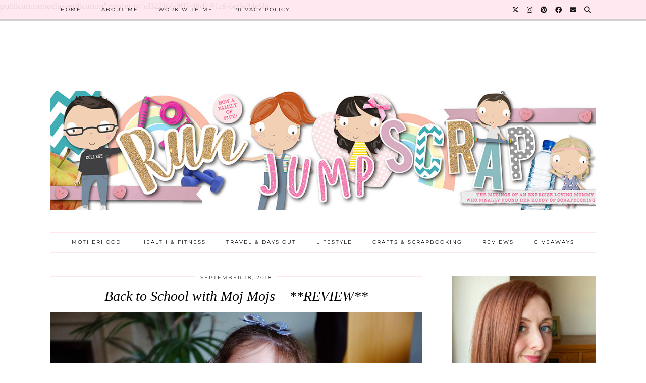

--- FILE ---
content_type: text/html; charset=UTF-8
request_url: https://runjumpscrap.com/2018/09/back-to-school-with-moj-mojs/
body_size: 14922
content:
<!DOCTYPE html>
<html lang="en-US">
<head>
	<meta charset="UTF-8">
	<meta name="viewport" content="width=device-width, initial-scale=1, maximum-scale=5">	<meta name='robots' content='index, follow, max-image-preview:large, max-snippet:-1, max-video-preview:-1' />
	<style>img:is([sizes="auto" i], [sizes^="auto," i]) { contain-intrinsic-size: 3000px 1500px }</style>
	
	<!-- This site is optimized with the Yoast SEO plugin v26.8 - https://yoast.com/product/yoast-seo-wordpress/ -->
	<title>Back to School with Moj Mojs - **REVIEW** - Run Jump Scrap!</title>
	<meta name="description" content="Moj Mojs! Another bang on trend, squishy, blind bag collectable toy. My eldest loves these sorts of toys and Moj Mojs were no exception." />
	<link rel="canonical" href="https://runjumpscrap.com/2018/09/back-to-school-with-moj-mojs/" />
	<meta property="og:locale" content="en_US" />
	<meta property="og:type" content="article" />
	<meta property="og:title" content="Back to School with Moj Mojs - **REVIEW** - Run Jump Scrap!" />
	<meta property="og:description" content="Moj Mojs! Another bang on trend, squishy, blind bag collectable toy. My eldest loves these sorts of toys and Moj Mojs were no exception." />
	<meta property="og:url" content="https://runjumpscrap.com/2018/09/back-to-school-with-moj-mojs/" />
	<meta property="og:site_name" content="Run Jump Scrap!" />
	<meta property="article:published_time" content="2018-09-18T04:30:00+00:00" />
	<meta property="article:modified_time" content="2021-09-14T12:44:06+00:00" />
	<meta property="og:image" content="https://runjumpscrap.com/wp-content/uploads/2018/09/IMG_4707-1.jpg" />
	<meta property="og:image:width" content="1280" />
	<meta property="og:image:height" content="853" />
	<meta property="og:image:type" content="image/jpeg" />
	<meta name="author" content="RunJumpScrap" />
	<meta name="twitter:card" content="summary_large_image" />
	<meta name="twitter:label1" content="Written by" />
	<meta name="twitter:data1" content="RunJumpScrap" />
	<meta name="twitter:label2" content="Est. reading time" />
	<meta name="twitter:data2" content="2 minutes" />
	<script type="application/ld+json" class="yoast-schema-graph">{"@context":"https://schema.org","@graph":[{"@type":"Article","@id":"https://runjumpscrap.com/2018/09/back-to-school-with-moj-mojs/#article","isPartOf":{"@id":"https://runjumpscrap.com/2018/09/back-to-school-with-moj-mojs/"},"author":{"name":"RunJumpScrap","@id":"https://runjumpscrap.com/#/schema/person/dfd415156947b4295b3831f878f4850e"},"headline":"Back to School with Moj Mojs &#8211; **REVIEW**","datePublished":"2018-09-18T04:30:00+00:00","dateModified":"2021-09-14T12:44:06+00:00","mainEntityOfPage":{"@id":"https://runjumpscrap.com/2018/09/back-to-school-with-moj-mojs/"},"wordCount":372,"image":{"@id":"https://runjumpscrap.com/2018/09/back-to-school-with-moj-mojs/#primaryimage"},"thumbnailUrl":"https://runjumpscrap.com/wp-content/uploads/2018/09/IMG_4707-1.jpg","articleSection":["All Things Parenting","Children's Toys","Reviews"],"inLanguage":"en-US"},{"@type":"WebPage","@id":"https://runjumpscrap.com/2018/09/back-to-school-with-moj-mojs/","url":"https://runjumpscrap.com/2018/09/back-to-school-with-moj-mojs/","name":"Back to School with Moj Mojs - **REVIEW** - Run Jump Scrap!","isPartOf":{"@id":"https://runjumpscrap.com/#website"},"primaryImageOfPage":{"@id":"https://runjumpscrap.com/2018/09/back-to-school-with-moj-mojs/#primaryimage"},"image":{"@id":"https://runjumpscrap.com/2018/09/back-to-school-with-moj-mojs/#primaryimage"},"thumbnailUrl":"https://runjumpscrap.com/wp-content/uploads/2018/09/IMG_4707-1.jpg","datePublished":"2018-09-18T04:30:00+00:00","dateModified":"2021-09-14T12:44:06+00:00","author":{"@id":"https://runjumpscrap.com/#/schema/person/dfd415156947b4295b3831f878f4850e"},"description":"Moj Mojs! Another bang on trend, squishy, blind bag collectable toy. My eldest loves these sorts of toys and Moj Mojs were no exception.","breadcrumb":{"@id":"https://runjumpscrap.com/2018/09/back-to-school-with-moj-mojs/#breadcrumb"},"inLanguage":"en-US","potentialAction":[{"@type":"ReadAction","target":["https://runjumpscrap.com/2018/09/back-to-school-with-moj-mojs/"]}]},{"@type":"ImageObject","inLanguage":"en-US","@id":"https://runjumpscrap.com/2018/09/back-to-school-with-moj-mojs/#primaryimage","url":"https://runjumpscrap.com/wp-content/uploads/2018/09/IMG_4707-1.jpg","contentUrl":"https://runjumpscrap.com/wp-content/uploads/2018/09/IMG_4707-1.jpg","width":1280,"height":853},{"@type":"BreadcrumbList","@id":"https://runjumpscrap.com/2018/09/back-to-school-with-moj-mojs/#breadcrumb","itemListElement":[{"@type":"ListItem","position":1,"name":"Home","item":"https://runjumpscrap.com/"},{"@type":"ListItem","position":2,"name":"Back to School with Moj Mojs &#8211; **REVIEW**"}]},{"@type":"WebSite","@id":"https://runjumpscrap.com/#website","url":"https://runjumpscrap.com/","name":"Run Jump Scrap!","description":"The musings of an exercise loving Mummy who finally discovered her hobby of scrapbooking","potentialAction":[{"@type":"SearchAction","target":{"@type":"EntryPoint","urlTemplate":"https://runjumpscrap.com/?s={search_term_string}"},"query-input":{"@type":"PropertyValueSpecification","valueRequired":true,"valueName":"search_term_string"}}],"inLanguage":"en-US"},{"@type":"Person","@id":"https://runjumpscrap.com/#/schema/person/dfd415156947b4295b3831f878f4850e","name":"RunJumpScrap","image":{"@type":"ImageObject","inLanguage":"en-US","@id":"https://runjumpscrap.com/#/schema/person/image/","url":"https://secure.gravatar.com/avatar/7bca9ef18283c80699de9e22a5295816?s=96&d=mm&r=g","contentUrl":"https://secure.gravatar.com/avatar/7bca9ef18283c80699de9e22a5295816?s=96&d=mm&r=g","caption":"RunJumpScrap"},"url":"https://runjumpscrap.com/author/admin/"}]}</script>
	<!-- / Yoast SEO plugin. -->


<link rel='dns-prefetch' href='//cdnjs.cloudflare.com' />
<link rel='dns-prefetch' href='//stats.wp.com' />
<link rel='dns-prefetch' href='//pipdigz.co.uk' />
<link rel='dns-prefetch' href='//fonts.bunny.net' />
<link rel="alternate" type="application/rss+xml" title="Run Jump Scrap! &raquo; Feed" href="https://runjumpscrap.com/feed/" />
<link rel="alternate" type="application/rss+xml" title="Run Jump Scrap! &raquo; Comments Feed" href="https://runjumpscrap.com/comments/feed/" />
<link rel="alternate" type="application/rss+xml" title="Run Jump Scrap! &raquo; Back to School with Moj Mojs &#8211; **REVIEW** Comments Feed" href="https://runjumpscrap.com/2018/09/back-to-school-with-moj-mojs/feed/" />
<script>(()=>{"use strict";const e=[400,500,600,700,800,900],t=e=>`wprm-min-${e}`,n=e=>`wprm-max-${e}`,s=new Set,o="ResizeObserver"in window,r=o?new ResizeObserver((e=>{for(const t of e)c(t.target)})):null,i=.5/(window.devicePixelRatio||1);function c(s){const o=s.getBoundingClientRect().width||0;for(let r=0;r<e.length;r++){const c=e[r],a=o<=c+i;o>c+i?s.classList.add(t(c)):s.classList.remove(t(c)),a?s.classList.add(n(c)):s.classList.remove(n(c))}}function a(e){s.has(e)||(s.add(e),r&&r.observe(e),c(e))}!function(e=document){e.querySelectorAll(".wprm-recipe").forEach(a)}();if(new MutationObserver((e=>{for(const t of e)for(const e of t.addedNodes)e instanceof Element&&(e.matches?.(".wprm-recipe")&&a(e),e.querySelectorAll?.(".wprm-recipe").forEach(a))})).observe(document.documentElement,{childList:!0,subtree:!0}),!o){let e=0;addEventListener("resize",(()=>{e&&cancelAnimationFrame(e),e=requestAnimationFrame((()=>s.forEach(c)))}),{passive:!0})}})();</script><link rel='stylesheet' id='wp-block-library-css' href='https://runjumpscrap.com/wp-includes/css/dist/block-library/style.min.css?ver=6.7.4' type='text/css' media='all' />
<link rel='stylesheet' id='mediaelement-css' href='https://runjumpscrap.com/wp-includes/js/mediaelement/mediaelementplayer-legacy.min.css?ver=4.2.17' type='text/css' media='all' />
<link rel='stylesheet' id='wp-mediaelement-css' href='https://runjumpscrap.com/wp-includes/js/mediaelement/wp-mediaelement.min.css?ver=6.7.4' type='text/css' media='all' />
<style id='jetpack-sharing-buttons-style-inline-css' type='text/css'>
.jetpack-sharing-buttons__services-list{display:flex;flex-direction:row;flex-wrap:wrap;gap:0;list-style-type:none;margin:5px;padding:0}.jetpack-sharing-buttons__services-list.has-small-icon-size{font-size:12px}.jetpack-sharing-buttons__services-list.has-normal-icon-size{font-size:16px}.jetpack-sharing-buttons__services-list.has-large-icon-size{font-size:24px}.jetpack-sharing-buttons__services-list.has-huge-icon-size{font-size:36px}@media print{.jetpack-sharing-buttons__services-list{display:none!important}}.editor-styles-wrapper .wp-block-jetpack-sharing-buttons{gap:0;padding-inline-start:0}ul.jetpack-sharing-buttons__services-list.has-background{padding:1.25em 2.375em}
</style>
<link rel='stylesheet' id='wprm-public-css' href='https://runjumpscrap.com/wp-content/plugins/wp-recipe-maker/dist/public-modern.css?ver=10.3.2' type='text/css' media='all' />
<style id='classic-theme-styles-inline-css' type='text/css'>
/*! This file is auto-generated */
.wp-block-button__link{color:#fff;background-color:#32373c;border-radius:9999px;box-shadow:none;text-decoration:none;padding:calc(.667em + 2px) calc(1.333em + 2px);font-size:1.125em}.wp-block-file__button{background:#32373c;color:#fff;text-decoration:none}
</style>
<style id='global-styles-inline-css' type='text/css'>
:root{--wp--preset--aspect-ratio--square: 1;--wp--preset--aspect-ratio--4-3: 4/3;--wp--preset--aspect-ratio--3-4: 3/4;--wp--preset--aspect-ratio--3-2: 3/2;--wp--preset--aspect-ratio--2-3: 2/3;--wp--preset--aspect-ratio--16-9: 16/9;--wp--preset--aspect-ratio--9-16: 9/16;--wp--preset--color--black: #000000;--wp--preset--color--cyan-bluish-gray: #abb8c3;--wp--preset--color--white: #ffffff;--wp--preset--color--pale-pink: #f78da7;--wp--preset--color--vivid-red: #cf2e2e;--wp--preset--color--luminous-vivid-orange: #ff6900;--wp--preset--color--luminous-vivid-amber: #fcb900;--wp--preset--color--light-green-cyan: #7bdcb5;--wp--preset--color--vivid-green-cyan: #00d084;--wp--preset--color--pale-cyan-blue: #8ed1fc;--wp--preset--color--vivid-cyan-blue: #0693e3;--wp--preset--color--vivid-purple: #9b51e0;--wp--preset--gradient--vivid-cyan-blue-to-vivid-purple: linear-gradient(135deg,rgba(6,147,227,1) 0%,rgb(155,81,224) 100%);--wp--preset--gradient--light-green-cyan-to-vivid-green-cyan: linear-gradient(135deg,rgb(122,220,180) 0%,rgb(0,208,130) 100%);--wp--preset--gradient--luminous-vivid-amber-to-luminous-vivid-orange: linear-gradient(135deg,rgba(252,185,0,1) 0%,rgba(255,105,0,1) 100%);--wp--preset--gradient--luminous-vivid-orange-to-vivid-red: linear-gradient(135deg,rgba(255,105,0,1) 0%,rgb(207,46,46) 100%);--wp--preset--gradient--very-light-gray-to-cyan-bluish-gray: linear-gradient(135deg,rgb(238,238,238) 0%,rgb(169,184,195) 100%);--wp--preset--gradient--cool-to-warm-spectrum: linear-gradient(135deg,rgb(74,234,220) 0%,rgb(151,120,209) 20%,rgb(207,42,186) 40%,rgb(238,44,130) 60%,rgb(251,105,98) 80%,rgb(254,248,76) 100%);--wp--preset--gradient--blush-light-purple: linear-gradient(135deg,rgb(255,206,236) 0%,rgb(152,150,240) 100%);--wp--preset--gradient--blush-bordeaux: linear-gradient(135deg,rgb(254,205,165) 0%,rgb(254,45,45) 50%,rgb(107,0,62) 100%);--wp--preset--gradient--luminous-dusk: linear-gradient(135deg,rgb(255,203,112) 0%,rgb(199,81,192) 50%,rgb(65,88,208) 100%);--wp--preset--gradient--pale-ocean: linear-gradient(135deg,rgb(255,245,203) 0%,rgb(182,227,212) 50%,rgb(51,167,181) 100%);--wp--preset--gradient--electric-grass: linear-gradient(135deg,rgb(202,248,128) 0%,rgb(113,206,126) 100%);--wp--preset--gradient--midnight: linear-gradient(135deg,rgb(2,3,129) 0%,rgb(40,116,252) 100%);--wp--preset--font-size--small: 13px;--wp--preset--font-size--medium: 20px;--wp--preset--font-size--large: 36px;--wp--preset--font-size--x-large: 42px;--wp--preset--spacing--20: 0.44rem;--wp--preset--spacing--30: 0.67rem;--wp--preset--spacing--40: 1rem;--wp--preset--spacing--50: 1.5rem;--wp--preset--spacing--60: 2.25rem;--wp--preset--spacing--70: 3.38rem;--wp--preset--spacing--80: 5.06rem;--wp--preset--shadow--natural: 6px 6px 9px rgba(0, 0, 0, 0.2);--wp--preset--shadow--deep: 12px 12px 50px rgba(0, 0, 0, 0.4);--wp--preset--shadow--sharp: 6px 6px 0px rgba(0, 0, 0, 0.2);--wp--preset--shadow--outlined: 6px 6px 0px -3px rgba(255, 255, 255, 1), 6px 6px rgba(0, 0, 0, 1);--wp--preset--shadow--crisp: 6px 6px 0px rgba(0, 0, 0, 1);}:where(.is-layout-flex){gap: 0.5em;}:where(.is-layout-grid){gap: 0.5em;}body .is-layout-flex{display: flex;}.is-layout-flex{flex-wrap: wrap;align-items: center;}.is-layout-flex > :is(*, div){margin: 0;}body .is-layout-grid{display: grid;}.is-layout-grid > :is(*, div){margin: 0;}:where(.wp-block-columns.is-layout-flex){gap: 2em;}:where(.wp-block-columns.is-layout-grid){gap: 2em;}:where(.wp-block-post-template.is-layout-flex){gap: 1.25em;}:where(.wp-block-post-template.is-layout-grid){gap: 1.25em;}.has-black-color{color: var(--wp--preset--color--black) !important;}.has-cyan-bluish-gray-color{color: var(--wp--preset--color--cyan-bluish-gray) !important;}.has-white-color{color: var(--wp--preset--color--white) !important;}.has-pale-pink-color{color: var(--wp--preset--color--pale-pink) !important;}.has-vivid-red-color{color: var(--wp--preset--color--vivid-red) !important;}.has-luminous-vivid-orange-color{color: var(--wp--preset--color--luminous-vivid-orange) !important;}.has-luminous-vivid-amber-color{color: var(--wp--preset--color--luminous-vivid-amber) !important;}.has-light-green-cyan-color{color: var(--wp--preset--color--light-green-cyan) !important;}.has-vivid-green-cyan-color{color: var(--wp--preset--color--vivid-green-cyan) !important;}.has-pale-cyan-blue-color{color: var(--wp--preset--color--pale-cyan-blue) !important;}.has-vivid-cyan-blue-color{color: var(--wp--preset--color--vivid-cyan-blue) !important;}.has-vivid-purple-color{color: var(--wp--preset--color--vivid-purple) !important;}.has-black-background-color{background-color: var(--wp--preset--color--black) !important;}.has-cyan-bluish-gray-background-color{background-color: var(--wp--preset--color--cyan-bluish-gray) !important;}.has-white-background-color{background-color: var(--wp--preset--color--white) !important;}.has-pale-pink-background-color{background-color: var(--wp--preset--color--pale-pink) !important;}.has-vivid-red-background-color{background-color: var(--wp--preset--color--vivid-red) !important;}.has-luminous-vivid-orange-background-color{background-color: var(--wp--preset--color--luminous-vivid-orange) !important;}.has-luminous-vivid-amber-background-color{background-color: var(--wp--preset--color--luminous-vivid-amber) !important;}.has-light-green-cyan-background-color{background-color: var(--wp--preset--color--light-green-cyan) !important;}.has-vivid-green-cyan-background-color{background-color: var(--wp--preset--color--vivid-green-cyan) !important;}.has-pale-cyan-blue-background-color{background-color: var(--wp--preset--color--pale-cyan-blue) !important;}.has-vivid-cyan-blue-background-color{background-color: var(--wp--preset--color--vivid-cyan-blue) !important;}.has-vivid-purple-background-color{background-color: var(--wp--preset--color--vivid-purple) !important;}.has-black-border-color{border-color: var(--wp--preset--color--black) !important;}.has-cyan-bluish-gray-border-color{border-color: var(--wp--preset--color--cyan-bluish-gray) !important;}.has-white-border-color{border-color: var(--wp--preset--color--white) !important;}.has-pale-pink-border-color{border-color: var(--wp--preset--color--pale-pink) !important;}.has-vivid-red-border-color{border-color: var(--wp--preset--color--vivid-red) !important;}.has-luminous-vivid-orange-border-color{border-color: var(--wp--preset--color--luminous-vivid-orange) !important;}.has-luminous-vivid-amber-border-color{border-color: var(--wp--preset--color--luminous-vivid-amber) !important;}.has-light-green-cyan-border-color{border-color: var(--wp--preset--color--light-green-cyan) !important;}.has-vivid-green-cyan-border-color{border-color: var(--wp--preset--color--vivid-green-cyan) !important;}.has-pale-cyan-blue-border-color{border-color: var(--wp--preset--color--pale-cyan-blue) !important;}.has-vivid-cyan-blue-border-color{border-color: var(--wp--preset--color--vivid-cyan-blue) !important;}.has-vivid-purple-border-color{border-color: var(--wp--preset--color--vivid-purple) !important;}.has-vivid-cyan-blue-to-vivid-purple-gradient-background{background: var(--wp--preset--gradient--vivid-cyan-blue-to-vivid-purple) !important;}.has-light-green-cyan-to-vivid-green-cyan-gradient-background{background: var(--wp--preset--gradient--light-green-cyan-to-vivid-green-cyan) !important;}.has-luminous-vivid-amber-to-luminous-vivid-orange-gradient-background{background: var(--wp--preset--gradient--luminous-vivid-amber-to-luminous-vivid-orange) !important;}.has-luminous-vivid-orange-to-vivid-red-gradient-background{background: var(--wp--preset--gradient--luminous-vivid-orange-to-vivid-red) !important;}.has-very-light-gray-to-cyan-bluish-gray-gradient-background{background: var(--wp--preset--gradient--very-light-gray-to-cyan-bluish-gray) !important;}.has-cool-to-warm-spectrum-gradient-background{background: var(--wp--preset--gradient--cool-to-warm-spectrum) !important;}.has-blush-light-purple-gradient-background{background: var(--wp--preset--gradient--blush-light-purple) !important;}.has-blush-bordeaux-gradient-background{background: var(--wp--preset--gradient--blush-bordeaux) !important;}.has-luminous-dusk-gradient-background{background: var(--wp--preset--gradient--luminous-dusk) !important;}.has-pale-ocean-gradient-background{background: var(--wp--preset--gradient--pale-ocean) !important;}.has-electric-grass-gradient-background{background: var(--wp--preset--gradient--electric-grass) !important;}.has-midnight-gradient-background{background: var(--wp--preset--gradient--midnight) !important;}.has-small-font-size{font-size: var(--wp--preset--font-size--small) !important;}.has-medium-font-size{font-size: var(--wp--preset--font-size--medium) !important;}.has-large-font-size{font-size: var(--wp--preset--font-size--large) !important;}.has-x-large-font-size{font-size: var(--wp--preset--font-size--x-large) !important;}
:where(.wp-block-post-template.is-layout-flex){gap: 1.25em;}:where(.wp-block-post-template.is-layout-grid){gap: 1.25em;}
:where(.wp-block-columns.is-layout-flex){gap: 2em;}:where(.wp-block-columns.is-layout-grid){gap: 2em;}
:root :where(.wp-block-pullquote){font-size: 1.5em;line-height: 1.6;}
</style>
<link rel='stylesheet' id='p3-core-responsive-css' href='https://pipdigz.co.uk/p3/css/core_resp.css' type='text/css' media='all' />
<link rel='stylesheet' id='pipdig-style-css' href='https://runjumpscrap.com/wp-content/themes/pipdig-venture/style.css?ver=1712569876' type='text/css' media='all' />
<link rel='stylesheet' id='pipdig-responsive-css' href='https://runjumpscrap.com/wp-content/themes/pipdig-venture/css/responsive.css?ver=1712569876' type='text/css' media='all' />
<link rel='stylesheet' id='pipdig-fonts-css' href='https://fonts.bunny.net/css?family=Vidaloka|Montserrat|Lustria:400,400i,700,700i' type='text/css' media='all' />
<script type="text/javascript" src="https://runjumpscrap.com/wp-includes/js/jquery/jquery.min.js?ver=3.7.1" id="jquery-core-js"></script>
<script type="text/javascript" src="https://runjumpscrap.com/wp-includes/js/jquery/jquery-migrate.min.js?ver=3.4.1" id="jquery-migrate-js"></script>
<link rel="https://api.w.org/" href="https://runjumpscrap.com/wp-json/" /><link rel="alternate" title="JSON" type="application/json" href="https://runjumpscrap.com/wp-json/wp/v2/posts/11271" /><link rel="EditURI" type="application/rsd+xml" title="RSD" href="https://runjumpscrap.com/xmlrpc.php?rsd" />
<link rel='shortlink' href='https://runjumpscrap.com/?p=11271' />
<link rel="alternate" title="oEmbed (JSON)" type="application/json+oembed" href="https://runjumpscrap.com/wp-json/oembed/1.0/embed?url=https%3A%2F%2Frunjumpscrap.com%2F2018%2F09%2Fback-to-school-with-moj-mojs%2F" />
<link rel="alternate" title="oEmbed (XML)" type="text/xml+oembed" href="https://runjumpscrap.com/wp-json/oembed/1.0/embed?url=https%3A%2F%2Frunjumpscrap.com%2F2018%2F09%2Fback-to-school-with-moj-mojs%2F&#038;format=xml" />
<meta name="p:domain_verify" content="700a0f2271fcd8bf114c6e67b493c2b9"/>

<meta name="google-site-verification" content="E3FVQXurGsKRe2EC91FdJ0dkrgnwVSfMgJp5EmXu4Fw" />


<meta name="wot-verification" content="7d80b5535eba0cde26ed"/>
publicationmedia-verification" content="e1322166-9f17-48d2-91a8-6ef3e24e5faa

<!-- Google tag (gtag.js) -->
<script async src="https://www.googletagmanager.com/gtag/js?id=G-3ZKF340VST"></script>
<script>
  window.dataLayer = window.dataLayer || [];
  function gtag(){dataLayer.push(arguments);}
  gtag('js', new Date());

  gtag('config', 'G-3ZKF340VST');
</script><style type="text/css"> .tippy-box[data-theme~="wprm"] { background-color: #333333; color: #FFFFFF; } .tippy-box[data-theme~="wprm"][data-placement^="top"] > .tippy-arrow::before { border-top-color: #333333; } .tippy-box[data-theme~="wprm"][data-placement^="bottom"] > .tippy-arrow::before { border-bottom-color: #333333; } .tippy-box[data-theme~="wprm"][data-placement^="left"] > .tippy-arrow::before { border-left-color: #333333; } .tippy-box[data-theme~="wprm"][data-placement^="right"] > .tippy-arrow::before { border-right-color: #333333; } .tippy-box[data-theme~="wprm"] a { color: #FFFFFF; } .wprm-comment-rating svg { width: 18px !important; height: 18px !important; } img.wprm-comment-rating { width: 90px !important; height: 18px !important; } body { --comment-rating-star-color: #343434; } body { --wprm-popup-font-size: 16px; } body { --wprm-popup-background: #ffffff; } body { --wprm-popup-title: #000000; } body { --wprm-popup-content: #444444; } body { --wprm-popup-button-background: #444444; } body { --wprm-popup-button-text: #ffffff; } body { --wprm-popup-accent: #747B2D; }</style><style type="text/css">.wprm-glossary-term {color: #5A822B;text-decoration: underline;cursor: help;}</style>	<style>img#wpstats{display:none}</style>
		<!--noptimize--> <!-- Cust --> <style>.container{max-width:1110px}@media screen and (min-width: 770px) { .site-title img{padding-top:65px} }.site-top,.menu-bar ul ul,.slicknav_menu,.site-footer,.social-footer-outer, .pipdig_navbar_search input, .p3_instagram_footer_title_bar {background:#ffe6ee}.menu-bar ul li a,.slicknav_brand,.slicknav_brand a,.slicknav_nav a,.slicknav_menu .slicknav_menutxt,.site-footer,.site-footer a,.social-footer, .social-footer a, .pipdig_navbar_search input, .p3_instagram_footer_title_bar a, .p3_instagram_footer_title_bar a:hover, .p3_instagram_footer_title_bar a:focus, .p3_instagram_footer_title_bar a:visited {color:#000000}.pipdig_navbar_search input::-webkit-input-placeholder {color:#000000}.pipdig_navbar_search input:-moz-placeholder {color:#000000}.pipdig_navbar_search input::-moz-placeholder {color:#000000}.pipdig_navbar_search input:-ms-input-placeholder {color:#000000}.site-top-secondary .clearfix .site-menu{border-color:#ffe6ee}.carousel-footer-title{background:#3cadb5}.entry-title a:hover,#pipdig_full_width_slider h2 a:hover{color:#d1bc61}a,.site-main .post-navigation a{color:#03b7b7}.widget-title{background:#ffe6ee}.widget-title::after{border-top-color:#ffe6ee}.entry-header .entry-meta{border-color:#ffe6ee}.widget-title{color:#000000}.site-title a{color:#ffe6ee}.socialz a:hover, #p3_social_sidebar a:hover{color:#f407f0}body {font-size:15px}.site-title {font-size:62px}@media only screen and (max-width:769px){.site-title {font-size:40px;font-size:9vw}}.entry-title, .page-title, .floated_summary_post .entry-title, .p_post_titles_font, .slide-h2 {font-size:28px}.grid-title{height:28px;line-height:28px}@media only screen and (max-width:719px){.grid-title{height:auto}}.menu-bar ul li a, .slicknav_menu {font-size:10px}.site-title {letter-spacing: 0; font-family: "Verdana"}body {font-family: "Lustria"}#p3_feature_header .widget-title, #header-1-widget-section .widget-title {text-transform: none}h1, h2, h3, h4, h5, h6, .p_post_titles_font, .slide-h2, .holly_large_slider_panel h2, .entry-title,.page-title,.pipdig_p3_related_title a, .entry-content .pipdig_p3_related_posts h3, .pipdig_p3_related_posts h3, .p3_popular_posts_widget h4, .entry-content h2, .entry-content h3, .entry-content h4, .entry-content h5, .entry-content h6, .comment-reply-title {letter-spacing: 0; font-family: "Georgia"}.entry-content h1, .entry-content h2, .entry-content h3, .entry-content h4, .entry-content h5, .entry-content h6 {letter-spacing: 0; font-family: "Lustria"}.site-top .menu-bar{text-align:left}</style> <!-- /Cust --> <!--/noptimize--><link rel="amphtml" href="https://runjumpscrap.com/2018/09/back-to-school-with-moj-mojs/amp/"><link rel="icon" href="https://runjumpscrap.com/wp-content/uploads/2015/09/favicon.png" sizes="32x32" />
<link rel="icon" href="https://runjumpscrap.com/wp-content/uploads/2015/09/favicon.png" sizes="192x192" />
<link rel="apple-touch-icon" href="https://runjumpscrap.com/wp-content/uploads/2015/09/favicon.png" />
<meta name="msapplication-TileImage" content="https://runjumpscrap.com/wp-content/uploads/2015/09/favicon.png" />
	
	<!-- p3 width customizer START -->
	<style>
	.site-main .row > .col-xs-8 {
		width: 69%;
	}
	.site-main .row > .col-xs-pull-8 {
		right: 69%;
	}
	.site-main .row > .col-xs-push-8 {
		left: 69%;
	}
	.site-main .row > .col-xs-offset-8 {
		margin-left: 69%;
	}
		
	.site-main .row > .col-xs-4:not(.p3_featured_panel):not(.p3_featured_cat):not(.p_archive_item) {
		width: 31%;
	}
	.site-main .row > .col-xs-pull-4:not(.p3_featured_panel):not(.p3_featured_cat):not(.p_archive_item) {
		right: 31%;
	}
	.site-main .row > .col-xs-push-4:not(.p3_featured_panel):not(.p3_featured_cat):not(.p_archive_item) {
		left: 31%;
	}
	.site-main .row > .col-xs-offset-4:not(.p3_featured_panel):not(.p3_featured_cat):not(.p_archive_item) {
		margin-left: 31%;
	}
		
		
		
	@media (min-width: 768px) { 
		.site-main .row > .col-sm-8 {
			width: 69%;
		}
		.site-main .row > .col-sm-pull-8 {
			right: 69%;
		}
		.site-main .row > .col-sm-push-8 {
			left: 69%;
		}
		.site-main .row > .col-sm-offset-8 {
			margin-left: 69%;
		}
		
		.site-main .row > .col-sm-4:not(.p3_featured_panel):not(.p3_featured_cat):not(.p_archive_item) {
			width: 31%;
		}
		.site-main .row > .col-sm-pull-4:not(.p3_featured_panel):not(.p3_featured_cat):not(.p_archive_item) {
			right: 31%;
		}
		.site-main .row > .col-sm-push-4:not(.p3_featured_panel):not(.p3_featured_cat):not(.p_archive_item) {
			left: 31%;
		}
		.site-main .row > .col-sm-offset-4:not(.p3_featured_panel):not(.p3_featured_cat):not(.p_archive_item) {
			margin-left: 31%;
		}
	}
		
	@media (min-width: 992px) {
		.site-main .row > .col-md-8 {
			width: 69%;
		}
		.site-main .row > .col-md-pull-8 {
			right: 69%;
		}
		.site-main .row > .col-md-push-8 {
			left: 69%;
		}
		.site-main .row > .col-md-offset-8 {
			margin-left: 69%;
		}
		
		.site-main .row > .col-md-4:not(.p3_featured_panel):not(.p3_featured_cat):not(.p_archive_item) {
			width: 31%;
		}
		.site-main .row > .col-md-pull-4:not(.p3_featured_panel):not(.p3_featured_cat):not(.p_archive_item) {
			right: 31%;
		}
		.site-main .row > .col-md-push-4:not(.p3_featured_panel):not(.p3_featured_cat):not(.p_archive_item) {
			left: 31%;
		}
		.site-main .row > .col-md-offset-4:not(.p3_featured_panel):not(.p3_featured_cat):not(.p_archive_item) {
			margin-left: 31%;
		}
	}
		
	@media (min-width: 1200px) {
		.site-main .row > .col-lg-8 {
			width: 69%;
		}
		.site-main .row > .col-lg-pull-8 {
			right: 69%;
		}
		.site-main .row > .col-lg-push-8 {
			left: 69%;
		}
		.site-main .row > .col-lg-offset-8 {
			margin-left: 69%;
		}
		
		.site-main .row > .col-lg-4:not(.p3_featured_panel):not(.p3_featured_cat):not(.p_archive_item) {
			width: 31%;
		}
		.site-main .row > .col-lg-pull-4:not(.p3_featured_panel):not(.p3_featured_cat):not(.p_archive_item) {
			right: 31%;
		}
		.site-main .row > .col-lg-push-4:not(.p3_featured_panel):not(.p3_featured_cat):not(.p_archive_item) {
			left: 31%;
		}
		.site-main .row > .col-lg-offset-4:not(.p3_featured_panel):not(.p3_featured_cat):not(.p_archive_item) {
			margin-left: 31%;
		}
	}
	</style>
	<!-- p3 width customizer END -->
	
		</head>

<body data-rsssl=1 class="post-template-default single single-post postid-11271 single-format-standard pipdig_sidebar_active">

		
	
	<header class="site-header nopin">
		<div class="clearfix container">
			<div class="site-branding">
					<div class="site-title">
				<a href="https://runjumpscrap.com/" title="Run Jump Scrap!" rel="home">
					<img data-pin-nopin="true" src="https://runjumpscrap.com/wp-content/uploads/2019/04/blog-header-1.jpg" alt="Run Jump Scrap!" />
				</a>
			</div>
		
							</div>
		</div>
	</header><!-- .site-header -->

	<div class="site-top">
						<div class="clearfix container">
			<nav class="site-menu">
				<div class="clearfix menu-bar"><ul id="menu-header" class="menu"><li id="menu-item-12660" class="menu-item menu-item-type-custom menu-item-object-custom menu-item-home menu-item-12660"><a href="https://runjumpscrap.com/">Home</a></li>
<li id="menu-item-12659" class="menu-item menu-item-type-post_type menu-item-object-page menu-item-12659"><a href="https://runjumpscrap.com/about-me/">About Me</a></li>
<li id="menu-item-12658" class="menu-item menu-item-type-post_type menu-item-object-page menu-item-12658"><a href="https://runjumpscrap.com/contact-me/">Work with Me</a></li>
<li id="menu-item-13278" class="menu-item menu-item-type-post_type menu-item-object-page menu-item-13278"><a href="https://runjumpscrap.com/privacy-policy/">Privacy Policy</a></li>
<li class="socialz top-socialz"><a href="http://www.twitter.com/runjumpscrap" target="_blank" rel="nofollow noopener" aria-label="Twitter" title="Twitter"><i class="pipdigicons pipdigicons_fab pipdigicons-x-twitter"></i></a><a href="http://www.instagram.com/runjumpscrap" target="_blank" rel="nofollow noopener" aria-label="Instagram" title="Instagram"><i class="pipdigicons pipdigicons_fab pipdigicons-instagram"></i></a><a href="http://www.pinterest.com/runjumpscrap" target="_blank" rel="nofollow noopener" aria-label="Pinterest" title="Pinterest"><i class="pipdigicons pipdigicons_fab pipdigicons-pinterest"></i></a><a href="http://www.facebook.com/runjumpscrap" target="_blank" rel="nofollow noopener" aria-label="Facebook" title="Facebook"><i class="pipdigicons pipdigicons_fab pipdigicons-facebook"></i></a><a href="mailto:runjumpscrap@gmail.com" target="_blank" rel="nofollow noopener" aria-label="Email" title="Email"><i class="pipdigicons pipdigicons-envelope"></i></a><a id="p3_search_btn" class="toggle-search" aria-label="Search" title="Search"><i class="pipdigicons pipdigicons-search"></i></a></li></ul></div>			</nav><!-- .site-menu -->
    	</div>
					</div><!-- .site-top -->
	
		<div class="site-top-secondary container">
		<div class="clearfix">
			<nav class="site-menu col-xs-12">
				<div class="clearfix menu-bar"><ul id="menu-menu-1" class="menu"><li id="menu-item-3063" class="menu-item menu-item-type-taxonomy menu-item-object-category menu-item-has-children menu-item-3063"><a href="https://runjumpscrap.com/category/motherhood/">Motherhood</a>
<ul class="sub-menu">
	<li id="menu-item-3064" class="menu-item menu-item-type-taxonomy menu-item-object-category menu-item-3064"><a href="https://runjumpscrap.com/category/pregnancy/">Pregnancy</a></li>
	<li id="menu-item-16268" class="menu-item menu-item-type-taxonomy menu-item-object-category menu-item-16268"><a href="https://runjumpscrap.com/category/babies/">Baby</a></li>
	<li id="menu-item-16272" class="menu-item menu-item-type-taxonomy menu-item-object-category menu-item-16272"><a href="https://runjumpscrap.com/category/toddlers/">Toddler</a></li>
	<li id="menu-item-16269" class="menu-item menu-item-type-taxonomy menu-item-object-category menu-item-16269"><a href="https://runjumpscrap.com/category/children/">Children</a></li>
</ul>
</li>
<li id="menu-item-1376" class="menu-item menu-item-type-taxonomy menu-item-object-category menu-item-has-children menu-item-1376"><a href="https://runjumpscrap.com/category/fitness/">Health &amp; Fitness</a>
<ul class="sub-menu">
	<li id="menu-item-10446" class="menu-item menu-item-type-taxonomy menu-item-object-category menu-item-10446"><a href="https://runjumpscrap.com/category/food-and-recipes/">Food and Recipes</a></li>
</ul>
</li>
<li id="menu-item-10609" class="menu-item menu-item-type-taxonomy menu-item-object-category menu-item-10609"><a href="https://runjumpscrap.com/category/travel-and-days-out/">Travel &amp; Days Out</a></li>
<li id="menu-item-10445" class="menu-item menu-item-type-taxonomy menu-item-object-category menu-item-10445"><a href="https://runjumpscrap.com/category/lifestyle/">Lifestyle</a></li>
<li id="menu-item-20169" class="menu-item menu-item-type-taxonomy menu-item-object-category menu-item-20169"><a href="https://runjumpscrap.com/category/crafts-and-scrapbooking/">Crafts &amp; Scrapbooking</a></li>
<li id="menu-item-1366" class="menu-item menu-item-type-taxonomy menu-item-object-category current-post-ancestor current-menu-parent current-post-parent menu-item-has-children menu-item-1366"><a href="https://runjumpscrap.com/category/review/">Reviews</a>
<ul class="sub-menu">
	<li id="menu-item-6586" class="menu-item menu-item-type-taxonomy menu-item-object-category current-post-ancestor current-menu-parent current-post-parent menu-item-6586"><a href="https://runjumpscrap.com/category/parenting-gear/">All Things Parenting</a></li>
	<li id="menu-item-6584" class="menu-item menu-item-type-taxonomy menu-item-object-category menu-item-6584"><a href="https://runjumpscrap.com/category/adult-and-kids-fashion/">Adult and Kid&#8217;s Fashion</a></li>
	<li id="menu-item-14388" class="menu-item menu-item-type-taxonomy menu-item-object-category menu-item-14388"><a href="https://runjumpscrap.com/category/baby-products/">Baby Products</a></li>
	<li id="menu-item-14312" class="menu-item menu-item-type-taxonomy menu-item-object-category current-post-ancestor current-menu-parent current-post-parent menu-item-14312"><a href="https://runjumpscrap.com/category/childrens-toys/">Children&#8217;s Toys</a></li>
	<li id="menu-item-6587" class="menu-item menu-item-type-taxonomy menu-item-object-category menu-item-6587"><a href="https://runjumpscrap.com/category/restaurant-reviews/">Restaurant Reviews</a></li>
</ul>
</li>
<li id="menu-item-8660" class="menu-item menu-item-type-taxonomy menu-item-object-category menu-item-has-children menu-item-8660"><a href="https://runjumpscrap.com/category/giveaways/">Giveaways</a>
<ul class="sub-menu">
	<li id="menu-item-8662" class="menu-item menu-item-type-post_type menu-item-object-page menu-item-8662"><a href="https://runjumpscrap.com/giveaway-competition-terms-conditions/">Giveaway and Competition Terms and Conditions</a></li>
</ul>
</li>
<li class="pipdig_navbar_search"><form role="search" method="get" class="search-form" action="https://runjumpscrap.com/">
	<div class="form-group">
		<input type="search" class="form-control" placeholder="Search" value="" name="s" autocomplete="off" minlength="2" required>
	</div>
</form></li></ul></div>			</nav><!-- .site-menu -->
    	</div>
	</div><!-- .site-top-secondary -->
	
		
	<div class="site-main">
	
		
				
			
		<div class="clearfix container">
		
			
						
			
	<div class="row">

		<div class="col-sm-8 content-area">

		
			<article id="post-11271" class="clearfix post-11271 post type-post status-publish format-standard has-post-thumbnail hentry category-parenting-gear category-childrens-toys category-review">
	
	<header class="entry-header">
			<div class="entry-meta">
			<span class="date-bar-white-bg">
			
				<span class="vcard author show-author">
					<span class="fn">
						<a href="https://runjumpscrap.com/author/admin/" title="Posts by RunJumpScrap" rel="author">RunJumpScrap</a>					</span>
					<span class="show-author"></span>
				</span>
				
									<span class="entry-date updated">
						<time datetime="2018-09">September 18, 2018</time>
					</span>
								
								
								
			</span>
		</div>
		<h1 class="entry-title p_post_titles_font">Back to School with Moj Mojs &#8211; **REVIEW**</h1>	</header><!-- .entry-header -->

	<div class="clearfix entry-content">
		
		<img src="https://runjumpscrap.com/wp-content/uploads/2018/09/IMG_4707-1.jpg" data-pin-description="Back to School with Moj Mojs &#8211; **REVIEW**" data-pin-url="https://runjumpscrap.com/2018/09/back-to-school-with-moj-mojs/" alt="Back to School with Moj Mojs &#8211; **REVIEW**" class="aligncenter" />		
				
		<!DOCTYPE html PUBLIC "-//W3C//DTD HTML 4.0 Transitional//EN" "http://www.w3.org/TR/REC-html40/loose.dtd">
<html><body data-rsssl=1><p>The gremlin has been back to school in Year 1 for 2 weeks and I would say she has settled down without any problems. I feel an awful lot less nervous this time around! It&rsquo;s amazing how much you worry about them and how they will manage.</p>
<h1>Moj Mojs</h1>
<p>Going back to school is always a time for treats and rewards. Little achievements and milestones and what better way to treat your little ones than with Moj Mojs? These cool collectable squishys are available from Smyths&nbsp;Toys and retail at &pound;3.99. I cannot go into any toy store without my gremlin begging me for a collectable, bang on trend toy!</p>
<p><img fetchpriority="high" decoding="async" class="alignnone wp-image-11307 size-full p3_pinterest_hover_img" src="https://runjumpscrap.com/wp-content/uploads/2018/09/IMG_4708.jpg" alt="moj mojs" width="1280" height="853" data-pin-url="https://runjumpscrap.com/2018/09/back-to-school-with-moj-mojs/" data-pin-media="https://runjumpscrap.com/wp-content/uploads/2018/09/IMG_4708.jpg" data-pin-description="moj mojs" srcset="https://runjumpscrap.com/wp-content/uploads/2018/09/IMG_4708.jpg 1280w, https://runjumpscrap.com/wp-content/uploads/2018/09/IMG_4708-300x200.jpg 300w, https://runjumpscrap.com/wp-content/uploads/2018/09/IMG_4708-800x533.jpg 800w, https://runjumpscrap.com/wp-content/uploads/2018/09/IMG_4708-1080x720.jpg 1080w" sizes="(max-width: 1280px) 100vw, 1280px" /></p>
<p>There are 95 plus to collect and each pack comes with two and a poster. They are suitable for those 3 years and above.</p>
<p>We were also sent some other fab back to school goodies including a bag, pencil case, pens, a hair bow and even an alarm clock. Perfect for getting up in the mornings and love the pens for my gremlin practising her writing.</p>
<p><img decoding="async" width="898" height="1280" class="alignnone size-full wp-image-11316 p3_pinterest_hover_img" src="https://runjumpscrap.com/wp-content/uploads/2018/09/IMG_4716.jpg" alt="" data-pin-url="https://runjumpscrap.com/2018/09/back-to-school-with-moj-mojs/" data-pin-media="https://runjumpscrap.com/wp-content/uploads/2018/09/IMG_4716.jpg" data-pin-description="" srcset="https://runjumpscrap.com/wp-content/uploads/2018/09/IMG_4716.jpg 898w, https://runjumpscrap.com/wp-content/uploads/2018/09/IMG_4716-300x428.jpg 300w, https://runjumpscrap.com/wp-content/uploads/2018/09/IMG_4716-800x1140.jpg 800w" sizes="(max-width: 898px) 100vw, 898px" /></p>
<p><img decoding="async" width="850" height="1280" class="alignnone size-full wp-image-11325 p3_pinterest_hover_img" src="https://runjumpscrap.com/wp-content/uploads/2018/09/IMG_4717-1-1.jpg" alt="" data-pin-url="https://runjumpscrap.com/2018/09/back-to-school-with-moj-mojs/" data-pin-media="https://runjumpscrap.com/wp-content/uploads/2018/09/IMG_4717-1-1.jpg" data-pin-description="" srcset="https://runjumpscrap.com/wp-content/uploads/2018/09/IMG_4717-1-1.jpg 850w, https://runjumpscrap.com/wp-content/uploads/2018/09/IMG_4717-1-1-300x452.jpg 300w, https://runjumpscrap.com/wp-content/uploads/2018/09/IMG_4717-1-1-800x1205.jpg 800w" sizes="(max-width: 850px) 100vw, 850px" /></p>
<h2>Opening the Moj Mojs</h2>
<p>My girls loved opening the Moj Mojs. My gremlin in particular is such a fan of blind bags and it&rsquo;s a big thrill for her to open them. Even I got quite excited!</p>
<p><img loading="lazy" decoding="async" class="alignnone wp-image-11311 size-full p3_pinterest_hover_img" src="https://runjumpscrap.com/wp-content/uploads/2018/09/IMG_4704-1.jpg" alt="girl opening a moj moj" width="1280" height="853" data-pin-url="https://runjumpscrap.com/2018/09/back-to-school-with-moj-mojs/" data-pin-media="https://runjumpscrap.com/wp-content/uploads/2018/09/IMG_4704-1.jpg" data-pin-description="girl opening a moj moj" srcset="https://runjumpscrap.com/wp-content/uploads/2018/09/IMG_4704-1.jpg 1280w, https://runjumpscrap.com/wp-content/uploads/2018/09/IMG_4704-1-300x200.jpg 300w, https://runjumpscrap.com/wp-content/uploads/2018/09/IMG_4704-1-800x533.jpg 800w, https://runjumpscrap.com/wp-content/uploads/2018/09/IMG_4704-1-1080x720.jpg 1080w" sizes="auto, (max-width: 1280px) 100vw, 1280px" /></p>
<p><img loading="lazy" decoding="async" class="alignnone wp-image-11309 size-full p3_pinterest_hover_img" src="https://runjumpscrap.com/wp-content/uploads/2018/09/IMG_4706-1.jpg" alt="girls opening moj mojs" width="1280" height="853" data-pin-url="https://runjumpscrap.com/2018/09/back-to-school-with-moj-mojs/" data-pin-media="https://runjumpscrap.com/wp-content/uploads/2018/09/IMG_4706-1.jpg" data-pin-description="girls opening moj mojs" srcset="https://runjumpscrap.com/wp-content/uploads/2018/09/IMG_4706-1.jpg 1280w, https://runjumpscrap.com/wp-content/uploads/2018/09/IMG_4706-1-300x200.jpg 300w, https://runjumpscrap.com/wp-content/uploads/2018/09/IMG_4706-1-800x533.jpg 800w, https://runjumpscrap.com/wp-content/uploads/2018/09/IMG_4706-1-1080x720.jpg 1080w" sizes="auto, (max-width: 1280px) 100vw, 1280px" /></p>
<p>The Moj Mojs are pretty cute and definitely squishy! We lined them all up to have a look at them and loved matching up what she had got to all the ones available!</p>
<p><img loading="lazy" decoding="async" class="alignnone wp-image-11310 size-full p3_pinterest_hover_img" src="https://runjumpscrap.com/wp-content/uploads/2018/09/IMG_4705-1.jpg" alt="moj moj poster" width="1280" height="853" data-pin-url="https://runjumpscrap.com/2018/09/back-to-school-with-moj-mojs/" data-pin-media="https://runjumpscrap.com/wp-content/uploads/2018/09/IMG_4705-1.jpg" data-pin-description="moj moj poster" srcset="https://runjumpscrap.com/wp-content/uploads/2018/09/IMG_4705-1.jpg 1280w, https://runjumpscrap.com/wp-content/uploads/2018/09/IMG_4705-1-300x200.jpg 300w, https://runjumpscrap.com/wp-content/uploads/2018/09/IMG_4705-1-800x533.jpg 800w, https://runjumpscrap.com/wp-content/uploads/2018/09/IMG_4705-1-1080x720.jpg 1080w" sizes="auto, (max-width: 1280px) 100vw, 1280px" /></p>
<p><img loading="lazy" decoding="async" class="alignnone wp-image-11312 size-full p3_pinterest_hover_img" src="https://runjumpscrap.com/wp-content/uploads/2018/09/IMG_4566.jpg" alt="moj mojs" width="1280" height="782" data-pin-url="https://runjumpscrap.com/2018/09/back-to-school-with-moj-mojs/" data-pin-media="https://runjumpscrap.com/wp-content/uploads/2018/09/IMG_4566.jpg" data-pin-description="moj mojs" srcset="https://runjumpscrap.com/wp-content/uploads/2018/09/IMG_4566.jpg 1280w, https://runjumpscrap.com/wp-content/uploads/2018/09/IMG_4566-300x183.jpg 300w, https://runjumpscrap.com/wp-content/uploads/2018/09/IMG_4566-800x489.jpg 800w, https://runjumpscrap.com/wp-content/uploads/2018/09/IMG_4566-1080x660.jpg 1080w" sizes="auto, (max-width: 1280px) 100vw, 1280px" /></p>
<p>There are different animals to collect and they are put into different characters on the posters that are included. Some examples are &ldquo;happy campers&rdquo; and &ldquo;sun bathers&rdquo;.</p>
<p>My gremlin almost immediately started playing her imaginary games with them and imagined they were all at school, which is quite on topic!</p>
<p>I think Moj Moj&rsquo;s are very cute and I know squishy, blind bag loving kids (and adults) will be pretty taken with them. They are quite simple designs and not as intricate as some other blind bag toy but they make a not too expensive back to school treat and a fun thing to collect.</p>
<p><em>Disclosure &ndash; we were provided with this product free of charge. All thoughts and opinions are our own.&nbsp;</em></p>
</body></html>
		
				
				
				
				
	</div><!-- .entry-content -->

	<footer class="entry-meta entry-footer">
		
			<div class="addthis_toolbox"><span class="p3_share_title">Share: </span><a href="mailto:?subject=Shared:%20Back+to+School+with+Moj+Mojs+%E2%80%93+%2A%2AREVIEW%2A%2A&#038;body=I%20thought%20you%20might%20like%20this%20https://runjumpscrap.com/2018/09/back-to-school-with-moj-mojs/" target="_blank" rel="nofollow noopener" aria-label="Share via email" title="Share via email"><i class="pipdigicons pipdigicons-envelope" aria-hidden="true"></i></a><a href="https://www.facebook.com/sharer.php?u=https://runjumpscrap.com/2018/09/back-to-school-with-moj-mojs/" target="_blank" rel="nofollow noopener" aria-label="Share on Facebook" title="Share on Facebook"><i class="pipdigicons pipdigicons_fab pipdigicons-facebook" aria-hidden="true"></i></a><a href="https://twitter.com/share?url=https://runjumpscrap.com/2018/09/back-to-school-with-moj-mojs/&#038;text=Back+to+School+with+Moj+Mojs+%E2%80%93+%2A%2AREVIEW%2A%2A&#038;via=runjumpscrap" target="_blank" rel="nofollow noopener" aria-label="Share on Twitter/X" title="Share on Twitter/X"><i class="pipdigicons pipdigicons_fab pipdigicons-x-twitter" aria-hidden="true"></i></a><a href="https://pinterest.com/pin/create/link/?url=https://runjumpscrap.com/2018/09/back-to-school-with-moj-mojs/&#038;media=https://runjumpscrap.com/wp-content/uploads/2018/09/IMG_4707-1.jpg&#038;description=Back+to+School+with+Moj+Mojs+%E2%80%93+%2A%2AREVIEW%2A%2A" target="_blank" rel="nofollow noopener" aria-label="Share on Pinterest" title="Share on Pinterest"><i class="pipdigicons pipdigicons_fab pipdigicons-pinterest" aria-hidden="true"></i></a><a href="https://www.tumblr.com/widgets/share/tool?canonicalUrl=https://runjumpscrap.com/2018/09/back-to-school-with-moj-mojs/&#038;title=Back+to+School+with+Moj+Mojs+%E2%80%93+%2A%2AREVIEW%2A%2A" target="_blank" rel="nofollow noopener" aria-label="Share on tumblr" title="Share on tumblr"><i class="pipdigicons pipdigicons_fab pipdigicons-tumblr" aria-hidden="true"></i></a></div>
						
						
		
	</footer><!-- .entry-footer -->

<!-- #post-11271 --></article>
				<nav id="nav-below" class="clearfix post-navigation">
		
		<div class="nav-previous"><a href="https://runjumpscrap.com/2018/09/pippy-clementine-personalised-fashion-review-and-giveaway/" rel="prev"><div class="p3_cover_me next_prev_post_thumb" style="background-image:url(https://runjumpscrap.com/wp-content/uploads/2018/09/IMG_4547.jpg);"><img src="[data-uri]" alt="" class="p3_invisible" data-pin-nopin="true"/></div><span class="meta-nav"><i class="pipdigicons pipdigicons-chevron-left"></i> Previous Post</span> Pippy Clementine Personalised Fashion &#8211; REVIEW</a></div><div class="nav-next"><a href="https://runjumpscrap.com/2018/09/why-we-will-go-on-holiday-with-3-children/" rel="next"><span class="meta-nav">Next Post <i class="pipdigicons pipdigicons-chevron-right"></i></span> Why We Will Go On Holiday With 3 Children</a></div>	
		

	
	</nav><!-- #nav-below -->
	
			
<div id="comments" class="comments-area">

	
			<h3 class="comments-title">
			6 Comments		</h3>

		<ol class="comment-list">
			
	<li id="comment-28212" class="comment even thread-even depth-1">
		<article id="div-comment-28212" class="comment-body">
			<div class="comment-meta">
				<img alt='' src='https://secure.gravatar.com/avatar/93f241a8df228c829fa13201feece543?s=40&#038;d=mm&#038;r=g' srcset='https://secure.gravatar.com/avatar/93f241a8df228c829fa13201feece543?s=80&#038;d=mm&#038;r=g 2x' class='comment-avatar  avatar-40 photo' height='40' width='40' loading='lazy' decoding='async'/>				<div class="comment-author"><cite class="fn"><a href="https://www.coombemill.com/blog" class="url" rel="ugc external nofollow">Fiona Cambouropoulos</a></cite></div>				<span class="comment-date">September 19, 2018 / 10:49 am</span>
			</div>

			
			<div class="comment-content">
				<p>I can see these being very collectible, they are rather cute! #BloggersBest</p>
			</div>

			<div class="comment-meta comment-footer">
											</div>
		<!-- #div-comment-28212 --></article>

	</li><!-- #comment-## -->

	<li id="comment-28217" class="comment odd alt thread-odd thread-alt depth-1">
		<article id="div-comment-28217" class="comment-body">
			<div class="comment-meta">
				<img alt='' src='https://secure.gravatar.com/avatar/881f8445db767692234ef5c03bca748f?s=40&#038;d=mm&#038;r=g' srcset='https://secure.gravatar.com/avatar/881f8445db767692234ef5c03bca748f?s=80&#038;d=mm&#038;r=g 2x' class='comment-avatar  avatar-40 photo' height='40' width='40' loading='lazy' decoding='async'/>				<div class="comment-author"><cite class="fn"><a href="https://www.raisiebay.com" class="url" rel="ugc external nofollow">Anne</a></cite></div>				<span class="comment-date">September 19, 2018 / 11:20 am</span>
			</div>

			
			<div class="comment-content">
				<p>aren&#8217;t they just the cutest! My girls a big fans of anything squishy.</p>
			</div>

			<div class="comment-meta comment-footer">
											</div>
		<!-- #div-comment-28217 --></article>

	</li><!-- #comment-## -->

	<li id="comment-28222" class="comment even thread-even depth-1">
		<article id="div-comment-28222" class="comment-body">
			<div class="comment-meta">
				<img alt='' src='https://secure.gravatar.com/avatar/d9057eef76c867f47f2ddc2681170fd6?s=40&#038;d=mm&#038;r=g' srcset='https://secure.gravatar.com/avatar/d9057eef76c867f47f2ddc2681170fd6?s=80&#038;d=mm&#038;r=g 2x' class='comment-avatar  avatar-40 photo' height='40' width='40' loading='lazy' decoding='async'/>				<div class="comment-author"><cite class="fn"><a href="http://www.viewfromthebeachchair.com" class="url" rel="ugc external nofollow">Tracy Albiero</a></cite></div>				<span class="comment-date">September 19, 2018 / 1:04 pm</span>
			</div>

			
			<div class="comment-content">
				<p>OH my goodness.  I thought it was a snack food!  Ha ha.  Little cutie things to collect are really in right now!  A fun toy to put in the backpack!<br />
#bloggersbest</p>
			</div>

			<div class="comment-meta comment-footer">
											</div>
		<!-- #div-comment-28222 --></article>

	</li><!-- #comment-## -->

	<li id="comment-28225" class="comment odd alt thread-odd thread-alt depth-1">
		<article id="div-comment-28225" class="comment-body">
			<div class="comment-meta">
				<img alt='' src='https://secure.gravatar.com/avatar/cbfa634a999432aebeb7098eb37402a1?s=40&#038;d=mm&#038;r=g' srcset='https://secure.gravatar.com/avatar/cbfa634a999432aebeb7098eb37402a1?s=80&#038;d=mm&#038;r=g 2x' class='comment-avatar  avatar-40 photo' height='40' width='40' loading='lazy' decoding='async'/>				<div class="comment-author"><cite class="fn"><a href="http://northumberlandmam.blogspot.co.uk/" class="url" rel="ugc external nofollow">Kim Carberry</a></cite></div>				<span class="comment-date">September 19, 2018 / 2:02 pm</span>
			</div>

			
			<div class="comment-content">
				<p>My youngest loves things like this and actually has a couple. I can see her getting more as they would make ideal stocking fillers x #bloggersbest</p>
			</div>

			<div class="comment-meta comment-footer">
											</div>
		<!-- #div-comment-28225 --></article>

	</li><!-- #comment-## -->

	<li id="comment-28248" class="comment even thread-even depth-1">
		<article id="div-comment-28248" class="comment-body">
			<div class="comment-meta">
				<img alt='' src='https://secure.gravatar.com/avatar/1ad6530670319e1114d29f327c3465d2?s=40&#038;d=mm&#038;r=g' srcset='https://secure.gravatar.com/avatar/1ad6530670319e1114d29f327c3465d2?s=80&#038;d=mm&#038;r=g 2x' class='comment-avatar  avatar-40 photo' height='40' width='40' loading='lazy' decoding='async'/>				<div class="comment-author"><cite class="fn">Mummyhereandthere</cite></div>				<span class="comment-date">September 20, 2018 / 11:09 am</span>
			</div>

			
			<div class="comment-content">
				<p>They are so cute, a perfect little treat for a kid X #bloggersbest</p>
			</div>

			<div class="comment-meta comment-footer">
											</div>
		<!-- #div-comment-28248 --></article>

	</li><!-- #comment-## -->

	<li id="comment-28252" class="comment odd alt thread-odd thread-alt depth-1">
		<article id="div-comment-28252" class="comment-body">
			<div class="comment-meta">
				<img alt='' src='https://secure.gravatar.com/avatar/fb2f1a1d3eb5799d8513a5823cb44ed8?s=40&#038;d=mm&#038;r=g' srcset='https://secure.gravatar.com/avatar/fb2f1a1d3eb5799d8513a5823cb44ed8?s=80&#038;d=mm&#038;r=g 2x' class='comment-avatar  avatar-40 photo' height='40' width='40' loading='lazy' decoding='async'/>				<div class="comment-author"><cite class="fn"><a href="https://www.thismummyrocks.com" class="url" rel="ugc external nofollow">Claire Rocks</a></cite></div>				<span class="comment-date">September 20, 2018 / 10:17 pm</span>
			</div>

			
			<div class="comment-content">
				<p>Moj moj&#8217;s are awesome. I love the feel of them! Theyre a brilliant fiddle toy!</p>
			</div>

			<div class="comment-meta comment-footer">
											</div>
		<!-- #div-comment-28252 --></article>

	</li><!-- #comment-## -->
		</ol>

		
	
</div><!-- #comments -->
		
		</div><!-- .content-area -->

		
	<div class="col-sm-4 site-sidebar nopin" role="complementary">
		<aside id="media_image-20" class="widget widget_media_image"><img width="300" height="300" src="https://runjumpscrap.com/wp-content/uploads/2022/03/079649F4-BEC7-4789-A760-79E3D72809E0-300x300.jpeg" class="image wp-image-21664  attachment-medium size-medium" alt="" style="max-width: 100%; height: auto;" decoding="async" loading="lazy" srcset="https://runjumpscrap.com/wp-content/uploads/2022/03/079649F4-BEC7-4789-A760-79E3D72809E0-300x300.jpeg 300w, https://runjumpscrap.com/wp-content/uploads/2022/03/079649F4-BEC7-4789-A760-79E3D72809E0-1440x1440.jpeg 1440w, https://runjumpscrap.com/wp-content/uploads/2022/03/079649F4-BEC7-4789-A760-79E3D72809E0-150x150.jpeg 150w, https://runjumpscrap.com/wp-content/uploads/2022/03/079649F4-BEC7-4789-A760-79E3D72809E0-1536x1536.jpeg 1536w, https://runjumpscrap.com/wp-content/uploads/2022/03/079649F4-BEC7-4789-A760-79E3D72809E0-2048x2048.jpeg 2048w, https://runjumpscrap.com/wp-content/uploads/2022/03/079649F4-BEC7-4789-A760-79E3D72809E0-500x500.jpeg 500w, https://runjumpscrap.com/wp-content/uploads/2022/03/079649F4-BEC7-4789-A760-79E3D72809E0-800x800.jpeg 800w" sizes="auto, (max-width: 300px) 100vw, 300px" /></aside><aside id="text-18" class="widget widget_text"><h3 class="widget-title">Welcome</h3>			<div class="textwidget"><p>Hi I&#8217;m Sarah and welcome to my blog. I&#8217;m a dietitian by day and blogger by night. I am passionate about my gorgeous family, fitness and health and love to write! Come and join me as I document my family life, fitness tips and scrapbooking!</p>
</div>
		</aside><aside id="pipdig_widget_social_icons-5" class="widget pipdig_widget_social_icons"><h3 class="widget-title">Follow Me</h3><div class="socialz pipdig_socialz_2"><a href="http://www.twitter.com/runjumpscrap" target="_blank" rel="nofollow noopener" aria-label="twitter" title="twitter" class="pipdig_socialz_widget_twitter"><i class="pipdigicons pipdigicons_fab pipdigicons-x-twitter" aria-hidden="true"></i><br /><span>Twitter</span></a><a href="http://www.instagram.com/runjumpscrap" target="_blank" rel="nofollow noopener" aria-label="instagram" title="instagram" class="pipdig_socialz_widget_instagram"><i class="pipdigicons pipdigicons_fab pipdigicons-instagram" aria-hidden="true"></i><br /><span>Instagram</span></a><a href="http://www.facebook.com/runjumpscrap" target="_blank" rel="nofollow noopener" aria-label="facebook" title="facebook" class="pipdig_socialz_widget_facebook"><i class="pipdigicons pipdigicons_fab pipdigicons-facebook" aria-hidden="true"></i><br /><span>Facebook</span></a><a href="http://www.bloglovin.com/sarahhowe3" target="_blank" rel="nofollow noopener" aria-label="bloglovin" title="bloglovin" class="pipdig_socialz_widget_bloglovin"><i class="pipdigicons pipdigicons-plus" aria-hidden="true"></i><br /><span>Bloglovin</span></a><a href="http://www.pinterest.com/runjumpscrap" target="_blank" rel="nofollow noopener" aria-label="pinterest" title="pinterest" class="pipdig_socialz_widget_pinterest"><i class="pipdigicons pipdigicons_fab pipdigicons-pinterest" aria-hidden="true"></i><br /><span>Pinterest</span></a><a href="https://www.youtube.com/channel/UCBDBGwvcQ47BHGuFkdLuYew" target="_blank" rel="nofollow noopener" aria-label="youtube" title="youtube" class="pipdig_socialz_widget_youtube"><i class="pipdigicons pipdigicons_fab pipdigicons-youtube" aria-hidden="true"></i><br /><span>YouTube</span></a><a href="mailto:runjumpscrap@gmail.com" class="pipdig_socialz_widget_email"><i class="pipdigicons pipdigicons-envelope" aria-hidden="true" class="pipdig_socialz_widget_email"></i><br /><span>Email</span></a></div></aside><aside id="search-3" class="widget widget_search"><h3 class="widget-title">Looking for Something?</h3><form role="search" method="get" class="search-form" action="https://runjumpscrap.com/">
	<div class="form-group">
		<input type="search" class="form-control" placeholder="Search" value="" name="s" autocomplete="off" minlength="2" required>
	</div>
</form></aside><aside id="pipdig_widget_post_slider-7" class="widget pipdig_widget_post_slider">
	

<style scoped>
.pipdig_widget_post_slider .slide-desc{bottom:144px;}
</style>
<div data-cycle-speed="1000" data-cycle-slides="li" data-cycle-manual-speed="600" data-cycle-random="true" class="cycle-slideshow nopin">
<ul>
	<li>
	<div class="slide-image" style="background-image:url(https://runjumpscrap.com/wp-content/uploads/2025/03/pexels-minan1398-819808-800x546.jpg);">
		<div class="slide-inside">
							<span class="slide-desc">
					<h2 class="p_post_titles_font">Laser Skin Resurfacing: The &hellip;</h2>
					<a href="https://runjumpscrap.com/2025/03/laser-skin-resurfacing-the-best-skincare-decision-youll-ever-make/" class="read-more">View Post</a>
				</span>
						<a href="https://runjumpscrap.com/2025/03/laser-skin-resurfacing-the-best-skincare-decision-youll-ever-make/" style="display: block; width: 100%; height: 360px;">
					
			</a>
		</div>
	</div>
	</li>
</ul>
<div class='cycle-pager'></div>
</div>

	</aside>	</div><!-- .site-sidebar -->
	

	</div>

		</div>
	</div><!-- .site-main -->
	
	
	<div class="hide-back-to-top"><div id="back-top"><a href="#top"><i class="pipdigicons pipdigicons-angle-double-up"></i></a></div></div>
	
	<div id="p3_sticky_stop"></div>

			<div id="ad-area-2" class="clearfix container textalign-center">
			<div class="col-xs-12">
				<div id="pipdig_widget_random_posts-5" class="widget pipdig_widget_random_posts">
	<ul id="p3_rand_widget_104018753" class="p3_popular_posts_widget" class="nopin">
	
		
		<!--noptimize-->
	<style scoped>
	#p3_rand_widget_104018753 .p3_pop_horizontal {
		float: left;
		width: 33.3333333333%;
		text-align: center;
	}
	.p3_pop_horizontal > div {
		padding: 7px;
	}
	.p3_popular_posts_widget li.p3_pop_horizontal {
		margin-bottom: 0;
	}
	#p3_rand_widget_104018753 .p3_popular_posts_widget h4 {
		left: 0;
		right: 0;
		width: 100%;
		background: none;
		position: relative;
		margin-top: 3px;
	}
	@media only screen and (max-width: 769px) {
		#p3_rand_widget_104018753 .p3_pop_horizontal {
			float: none;
			width: 100%;
		}
		#p3_rand_widget_104018753 .p3_pop_horizontal > div {
			padding: 0;
		}
		#p3_rand_widget_104018753 .p3_popular_posts_widget li.p3_pop_horizontal {
			margin-bottom: 15px;
		}
	}
	</style>
	<!--/noptimize-->
		
			
					<li class="p3_pop_horizontal">
				<div>
					<a href="https://runjumpscrap.com/2025/03/laser-skin-resurfacing-the-best-skincare-decision-youll-ever-make/" class="p3_pop_horizontal_image" aria-label="Laser Skin Resurfacing: The Best Skincare Decision You’ll Ever Make">
													<div class="p3_cover_me pipdig_lazy" data-src="https://runjumpscrap.com/wp-content/uploads/2025/03/pexels-minan1398-819808-800x546.jpg">
								<img src="[data-uri]" alt="Laser Skin Resurfacing: The Best Skincare Decision You’ll Ever Make" class="p3_invisible skip-lazy" />
							</div>
											</a>
					<a href="https://runjumpscrap.com/2025/03/laser-skin-resurfacing-the-best-skincare-decision-youll-ever-make/" class="p3_pop_horizontal_post_title"><h4 class="p_post_titles_font">Laser Skin Resurfacing: The Best Skincare Decision You’ll Ever Make</h4></a>
				</div>
			</li>
		
				<div class="clearfix"></div>
		</ul>
	 
	</div>			</div>
		</div>
		
		
	
		

	
		
	<footer class="site-footer">
		<div class="clearfix container">
			<div class="row">
								<div class="col-sm-8 site-info">
											&copy; 2026 <a href="https://runjumpscrap.com/">Run Jump Scrap!</a>
														</div>
				
				<div class="col-sm-4 site-credit">
					<a href="https://www.pipdig.co/" target="_blank">Theme Created by <span style="text-transform:lowercase;letter-spacing:1px">pipdig</span></a>				</div>
			</div>
		</div>
	</footer>
	
<script type="text/javascript" id="tptn_tracker-js-extra">
/* <![CDATA[ */
var ajax_tptn_tracker = {"ajax_url":"https:\/\/runjumpscrap.com\/wp-admin\/admin-ajax.php","top_ten_id":"11271","top_ten_blog_id":"1","activate_counter":"11","top_ten_debug":"0","tptn_rnd":"953876569"};
/* ]]> */
</script>
<script type="text/javascript" src="https://runjumpscrap.com/wp-content/plugins/top-10/includes/js/top-10-tracker.min.js?ver=4.1.1" id="tptn_tracker-js"></script>
<script type="text/javascript" src="https://cdnjs.cloudflare.com/ajax/libs/fitvids/1.2.0/jquery.fitvids.min.js" id="pipdig-fitvids-js"></script>
<script type="text/javascript" src="https://cdnjs.cloudflare.com/ajax/libs/jquery.lazy/1.7.9/jquery.lazy.min.js" id="pipdig-lazy-js"></script>
<script type="text/javascript" src="https://runjumpscrap.com/wp-content/themes/pipdig-venture/scripts.js" id="pipdig-scripts-js"></script>
<script type="text/javascript" id="jetpack-stats-js-before">
/* <![CDATA[ */
_stq = window._stq || [];
_stq.push([ "view", {"v":"ext","blog":"100208471","post":"11271","tz":"0","srv":"runjumpscrap.com","j":"1:15.4"} ]);
_stq.push([ "clickTrackerInit", "100208471", "11271" ]);
/* ]]> */
</script>
<script type="text/javascript" src="https://stats.wp.com/e-202604.js" id="jetpack-stats-js" defer="defer" data-wp-strategy="defer"></script>
<script type="text/javascript" src="https://cdnjs.cloudflare.com/ajax/libs/jquery.cycle2/20140415/jquery.cycle2.min.js" id="pipdig-cycle-js"></script>
<script>
jQuery(document).ready(function($) {
	
	var combinedMenu = $('.site-top .menu').clone();
	
		var secondMenu = $('.site-top-secondary .menu').clone();
	secondMenu.children('li').appendTo(combinedMenu);
		combinedMenu.slicknav({
		label: '<i class="pipdigicons pipdigicons-bars"></i>',
		duration: 450,
		brand: '<a href="http://www.twitter.com/runjumpscrap" target="_blank" rel="nofollow noopener" aria-label="Twitter" title="Twitter"><i class="pipdigicons pipdigicons_fab pipdigicons-x-twitter"></i></a><a href="http://www.instagram.com/runjumpscrap" target="_blank" rel="nofollow noopener" aria-label="Instagram" title="Instagram"><i class="pipdigicons pipdigicons_fab pipdigicons-instagram"></i></a><a href="http://www.pinterest.com/runjumpscrap" target="_blank" rel="nofollow noopener" aria-label="Pinterest" title="Pinterest"><i class="pipdigicons pipdigicons_fab pipdigicons-pinterest"></i></a><a href="http://www.facebook.com/runjumpscrap" target="_blank" rel="nofollow noopener" aria-label="Facebook" title="Facebook"><i class="pipdigicons pipdigicons_fab pipdigicons-facebook"></i></a><a href="mailto:runjumpscrap@gmail.com" target="_blank" rel="nofollow noopener" aria-label="Email" title="Email"><i class="pipdigicons pipdigicons-envelope"></i></a><a href="#" id="toggle-search-mobile"><i class="pipdigicons pipdigicons-search"></i></a>',
		closedSymbol: '<i class="pipdigicons pipdigicons-chevron-right"></i>',
		openedSymbol: '<i class="pipdigicons pipdigicons-chevron-down"></i>',
		easingOpen: "swing",
		beforeOpen: function(){
			$('.slicknav_menu .slicknav_menutxt').html('<i class="pipdigicons pipdigicons_fas pipdigicons-times"></i>');
		},
		beforeClose: function(){
			$('.slicknav_menu .slicknav_menutxt').html('<i class="pipdigicons pipdigicons-bars"></i>');
		},
	});
		$('body').on('click', 'a#toggle-search-mobile', function() {
		combinedMenu.slicknav('open');
		$('.pipdig_navbar_search .form-control').focus();
	});
	});
</script>	<!--noptimize-->
	<style>
	.p3_pin_wrapper .left {left:0px}
	.p3_pin_wrapper .right {right:0px}
	.p3_pin_wrapper .bottom {bottom:0px}
	.p3_pin_wrapper .top {top:0px}
	</style>
	<script>
	(function($){
		$.fn.imgPin = function( options ) {

			var defaults = {
				pinImg : 'https://pipdigz.co.uk/p3/img/pin/black_top_left.png',
				position: 'center',
			};
			var options = $.extend( {}, defaults, options );
			var url = encodeURIComponent(document.URL),
			pinImg = options.pinImg,
			position = '';
			this.each(function(){

				// skip image if manually excluded with data-pin-nopin="true"
				if ($(this).data("pin-nopin") == true || $(this).closest('figure').hasClass('nopin') || $(this).hasClass('nopin') || $(this).hasClass('wp-smiley')) {
					return true;
				}

				// skip image if smaller than 350px wide (except on mobiles)
				if ( ($(this).width() < 300) && (document.documentElement.clientWidth > 769) ) {
					return true;
				}

				if ($(this).data('pin-media')) {
					var src = $(this).data('pin-media');
				} else if ($(this).attr('src')) {
					var src = $(this).attr('src');
				} else if ($(this).data('src')) {
					var src = $(this).data('src');
				} else {
					return true;
				}

				var shareURL = $(this).data('pin-url');
				// if data attribute not found
				if (typeof shareURL == 'undefined') {
					shareURL = window.location.href;
				}
				// account for floats
				var pin_positon = '';
				if ($(this).hasClass('alignleft')) {
					var pin_positon = 'pin_align_left';
				} else if ($(this).hasClass('alignright')) {
					var pin_positon = 'pin_align_right';
				} else if ($(this).hasClass('aligncenter')) {
					var pin_positon = 'pin_align_center';
				}

				var img = new Image();
				img.src = src;
				
				if ($(this).data('pin-description')) {
					var description = $(this).data('pin-description');
				} else if ($(this).attr('alt')) {
					var description = $(this).attr('alt');
				} else {
					var description = 'Back to School with Moj Mojs &#8211; **REVIEW**';
				}

				var imgURL = encodeURIComponent(src);

				var link = 'https://www.pinterest.com/pin/create/button';
					link += '?url='+shareURL;
					link += '&media='+imgURL;
					link += '&description= '+description;
					$(this).wrap('<div class="p3_pin_wrapper_outer '+pin_positon+'"><div class="p3_pin_wrapper">').after('<a href="'+link+'" class="pin top left" target="_blank" rel="nofollow noopener"><img class="p3_pin_hover_btn" src="'+pinImg+'" alt="Pin this image on Pinterest"/></a>');

								//set click events
				$('.p3_pin_wrapper .pin').click(function() {
					var w = 700, h = 400;
					var left = (screen.width/2)-(w/2);
					var top = (screen.height/2)-(h/2);
					var imgPinWindow = window.open(this.href,'imgPngWindow', 'toolbar=no, location=no, status=no, menubar=no, scrollbars=yes, resizable=yes, width=700, height=400');
					imgPinWindow.moveTo(left, top);
					return false;
				});
			});
		}
	})(jQuery);
			jQuery('.entry-content img.p3_pinterest_hover_img, img.p3_pinterest_hover_img').imgPin();
		// jQuery('.entry-content img:not(.wp-smiley, .nopin, .nopin img), .entry-summary img:not(.pipdig_p3_related_posts img, .nopin img), .p3_pinterest_hover_img, .wp-block-image img').imgPin();
		</script>
	<!--/noptimize-->
		<div id="p3_search_overlay-search" class="p3_search_overlay">		<a href="javascript:void(0)" id="p3_search_overlay-closebtn">&times;</a>		<div class="p3_search_overlay-content">		<div class="container">			<div class="row">				<div class="col-xs-12">					<form method="get" id="searchform" action="https://runjumpscrap.com/">						<input type="search" name="s" value="" placeholder="Type some keywords..." autocomplete="off" minlength="2" required>					</form>				</div>			</div>		</div>		</div>	</div>	<script>	jQuery(document).ready(function($) {		$("#p3_search_btn").click(function(){			$("#p3_search_overlay-search").css("height", "100%").css("opacity", "1");			$(".p3_search_overlay-content input").focus();		});		$("#p3_search_overlay-closebtn").click(function(){			$("#p3_search_overlay-search").css("height", "0%").css("opacity", "0");		});	});	</script>		<!--noptimize-->
	<script>
	jQuery(document).ready(function($) {
		$('.pipdig_lazy').Lazy({
			effect: 'fadeIn',
			effectTime: 360,
		});
	});
	</script>
	<!--/noptimize-->
		<!--noptimize-->
	<script>
	jQuery(document).ready(function($) {
		$(window).scroll(function() {
			if ($(window).scrollTop() + $(window).height() == $(document).height()) {
				$(".cc-window,.cookie-notice-container,.scrollbox-bottom-right,.widget_eu_cookie_law_widget,#cookie-law-bar,#cookie-law-info-bar,.cc_container,#catapult-cookie-bar,.mailmunch-scrollbox,#barritaloca,#upprev_box,#at4-whatsnext,#cookie-notice,.mailmunch-topbar,#cookieChoiceInfo, #eu-cookie-law,.sumome-scrollbox-popup,.tplis-cl-cookies,#eu-cookie,.pea_cook_wrapper,#milotree_box,#cookie-law-info-again,#jquery-cookie-law-script,.gdpr-privacy-bar,#moove_gdpr_cookie_info_bar,.pp-cookies-notice,.mc-modal").addClass('p3_hide_me');
			} else {
				$(".cc-window,.cookie-notice-container,.scrollbox-bottom-right,.widget_eu_cookie_law_widget,#cookie-law-bar,#cookie-law-info-bar,.cc_container,#catapult-cookie-bar,.mailmunch-scrollbox,#barritaloca,#upprev_box,#at4-whatsnext,#cookie-notice,.mailmunch-topbar,#cookieChoiceInfo, #eu-cookie-law,.sumome-scrollbox-popup,.tplis-cl-cookies,#eu-cookie,.pea_cook_wrapper,#milotree_box,#cookie-law-info-again,#jquery-cookie-law-script,.gdpr-privacy-bar,#moove_gdpr_cookie_info_bar,.pp-cookies-notice,.mc-modal").removeClass('p3_hide_me');
			}
		});
	});
	</script>
	<!--/noptimize-->
	<meta name="p3v" content="6.0.0 | Venture (pipdig) | 3.10.3 | 6d3fe3bac7_4948_0aeb9b0c_1769079460 | https://runjumpscrap.com" />
		<link rel="stylesheet" href="https://pipdigz.co.uk/fonts/pipdigicons_2.css" media="none" onload="if(media!='all')media='all'">
	</body>
</html>